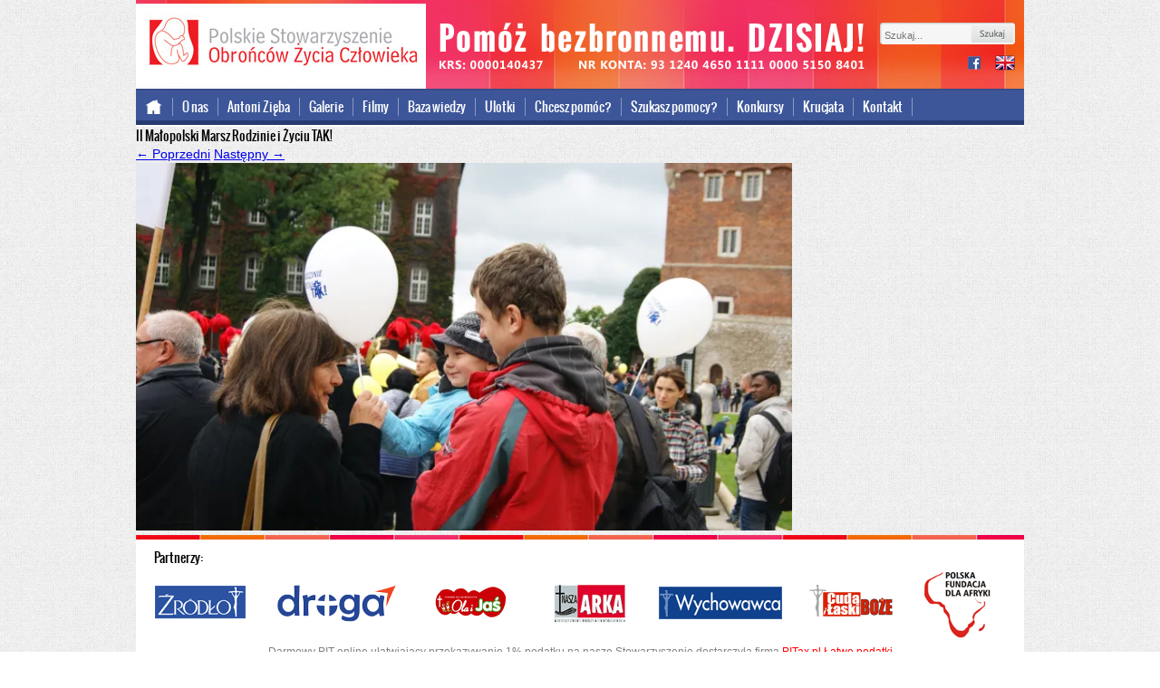

--- FILE ---
content_type: text/html; charset=UTF-8
request_url: https://archiwalna.pro-life.pl/tak-dzialamy/nasze-inicjatywy/ulicami-krakowa-przeszedl-ii-malopolski-marsz-rodzinie-zyciu/attachment/ii-marsz-2017-20
body_size: 10850
content:
<!DOCTYPE html> 
<!--[if IE 7]>
<html class="ie ie7" lang="pl-PL">
<![endif]-->
<!--[if IE 8]>
<html class="ie ie8" lang="pl-PL">
<![endif]-->
<!--[if !(IE 7) | !(IE 8)  ]><!-->
<html lang="pl-PL">
<!--<![endif]-->
<head>
	<meta charset="UTF-8">
	<title>Pro-life.pl</title>
	<link rel="stylesheet" href="https://archiwalna.pro-life.pl/wp-content/themes/prolife/fonts/stylesheet.css" type="text/css" media="all" />
	<link rel="stylesheet" href="https://archiwalna.pro-life.pl/wp-content/themes/prolife/fonts/stylesheet-oswald.css" type="text/css" media="all" />
	<link rel="stylesheet" id="prolife-style-css"  href="https://archiwalna.pro-life.pl/wp-content/themes/prolife/style.css" type="text/css" media="all" />
	<link rel='stylesheet' id='slb_core-css'  href='/wp-content/plugins/simple-lightbox/client/css/app.css?ver=2.2.0' type='text/css' media='all' />
	
	<script src="//ajax.googleapis.com/ajax/libs/jquery/1.10.2/jquery.min.js"></script>
	<script src="https://archiwalna.pro-life.pl/wp-content/themes/prolife/js/jquery.oncopy.js"></script>
	
	<script type="text/javascript" src="/wp-content/plugins/vslider/js/vslider.js?ver=3.7.1"></script>
	<script type="text/javascript" src="/wp-content/themes/prolife/js/inne.js"></script> 
	
	<script>
		$(function(){
			$( ".colContentMediablog .item:nth-child(4n)").addClass("item4 clearfix");
			$( ".colContentMediablog .item:nth-child(4n)").after( "<div class='clearboth'></div>" );
			//$( ".colContentMediablog .item:nth-child(4n+1)").addClass("item4 clearfix");
			//$( ".colContentMediablog .item:nth-child(4n+1)").after( "<div class='clearboth'></div>" );
			//$( ".colContentMediablog .item:nth-child(4n)").addClass("item4");
			
			myLocation = window.location.toString();
			isTakDzialamy = myLocation.indexOf("/tak-dzialamy/");
			isInicjatywy = myLocation.indexOf("/nasze-inicjatywy/");
			isWiadomosci = myLocation.indexOf("/wiadomosci/");
			isMediablog = myLocation.indexOf("/mediablog/");
			isRedirect = myLocation.indexOf("#red");


			if (isRedirect > 0 ) {
				$(".redInfo").css("display","block");
			}

			if (isTakDzialamy > 0 ) {
				$(".page-item-84").addClass("current_page_item");
			}
			
			if (isInicjatywy > 0 ) {
				$(".page-item-137").addClass("current_page_item");
			}
			
			if (isWiadomosci > 0 ) {
				$(".page-item-760").addClass("current_page_item");
			}
			
			if (isMediablog > 0 ) {
				$(".page-item-69").addClass("current_page_item");
			}
			
			$(".redInfoClose").click(function() {
				$(".redInfo").css("display","none");
				}
			);
			
			$(".colContentLeft ul li a").each(function(){
				myLinkHref = $(this).attr("href").toString().toLowerCase();
				isMyLinkPdf = myLinkHref.indexOf(".pdf");
				if (isMyLinkPdf > 0) {
					$(this).parent().addClass("pdf");
				}
			});
		});
	</script>
<!-- wp head start -->
	<meta name='robots' content='index, follow, max-image-preview:large, max-snippet:-1, max-video-preview:-1' />

	<!-- This site is optimized with the Yoast SEO plugin v26.8 - https://yoast.com/product/yoast-seo-wordpress/ -->
	<link rel="canonical" href="https://archiwalna.pro-life.pl/tak-dzialamy/nasze-inicjatywy/ulicami-krakowa-przeszedl-ii-malopolski-marsz-rodzinie-zyciu/attachment/ii-marsz-2017-20/" />
	<meta property="og:locale" content="pl_PL" />
	<meta property="og:type" content="article" />
	<meta property="og:title" content="II Małopolski Marsz Rodzinie i Życiu TAK! - Polskie Stowarzyszenie Obrońców Życia Człowieka" />
	<meta property="og:url" content="https://archiwalna.pro-life.pl/tak-dzialamy/nasze-inicjatywy/ulicami-krakowa-przeszedl-ii-malopolski-marsz-rodzinie-zyciu/attachment/ii-marsz-2017-20/" />
	<meta property="og:site_name" content="Polskie Stowarzyszenie Obrońców Życia Człowieka" />
	<meta property="article:modified_time" content="2017-10-11T10:03:21+00:00" />
	<meta property="og:image" content="https://archiwalna.pro-life.pl/tak-dzialamy/nasze-inicjatywy/ulicami-krakowa-przeszedl-ii-malopolski-marsz-rodzinie-zyciu/attachment/ii-marsz-2017-20" />
	<meta property="og:image:width" content="1920" />
	<meta property="og:image:height" content="1077" />
	<meta property="og:image:type" content="image/jpeg" />
	<meta name="twitter:card" content="summary_large_image" />
	<script type="application/ld+json" class="yoast-schema-graph">{"@context":"https://schema.org","@graph":[{"@type":"WebPage","@id":"https://archiwalna.pro-life.pl/tak-dzialamy/nasze-inicjatywy/ulicami-krakowa-przeszedl-ii-malopolski-marsz-rodzinie-zyciu/attachment/ii-marsz-2017-20/","url":"https://archiwalna.pro-life.pl/tak-dzialamy/nasze-inicjatywy/ulicami-krakowa-przeszedl-ii-malopolski-marsz-rodzinie-zyciu/attachment/ii-marsz-2017-20/","name":"II Małopolski Marsz Rodzinie i Życiu TAK! - Polskie Stowarzyszenie Obrońców Życia Człowieka","isPartOf":{"@id":"https://archiwalna.pro-life.pl/#website"},"primaryImageOfPage":{"@id":"https://archiwalna.pro-life.pl/tak-dzialamy/nasze-inicjatywy/ulicami-krakowa-przeszedl-ii-malopolski-marsz-rodzinie-zyciu/attachment/ii-marsz-2017-20/#primaryimage"},"image":{"@id":"https://archiwalna.pro-life.pl/tak-dzialamy/nasze-inicjatywy/ulicami-krakowa-przeszedl-ii-malopolski-marsz-rodzinie-zyciu/attachment/ii-marsz-2017-20/#primaryimage"},"thumbnailUrl":"https://i0.wp.com/archiwalna.pro-life.pl/wp-content/uploads/2017/10/ii-marsz-2017-20.jpg?fit=1920%2C1077&ssl=1","datePublished":"2017-10-11T09:51:25+00:00","dateModified":"2017-10-11T10:03:21+00:00","breadcrumb":{"@id":"https://archiwalna.pro-life.pl/tak-dzialamy/nasze-inicjatywy/ulicami-krakowa-przeszedl-ii-malopolski-marsz-rodzinie-zyciu/attachment/ii-marsz-2017-20/#breadcrumb"},"inLanguage":"pl-PL","potentialAction":[{"@type":"ReadAction","target":["https://archiwalna.pro-life.pl/tak-dzialamy/nasze-inicjatywy/ulicami-krakowa-przeszedl-ii-malopolski-marsz-rodzinie-zyciu/attachment/ii-marsz-2017-20/"]}]},{"@type":"ImageObject","inLanguage":"pl-PL","@id":"https://archiwalna.pro-life.pl/tak-dzialamy/nasze-inicjatywy/ulicami-krakowa-przeszedl-ii-malopolski-marsz-rodzinie-zyciu/attachment/ii-marsz-2017-20/#primaryimage","url":"https://i0.wp.com/archiwalna.pro-life.pl/wp-content/uploads/2017/10/ii-marsz-2017-20.jpg?fit=1920%2C1077&ssl=1","contentUrl":"https://i0.wp.com/archiwalna.pro-life.pl/wp-content/uploads/2017/10/ii-marsz-2017-20.jpg?fit=1920%2C1077&ssl=1"},{"@type":"BreadcrumbList","@id":"https://archiwalna.pro-life.pl/tak-dzialamy/nasze-inicjatywy/ulicami-krakowa-przeszedl-ii-malopolski-marsz-rodzinie-zyciu/attachment/ii-marsz-2017-20/#breadcrumb","itemListElement":[{"@type":"ListItem","position":1,"name":"Strona główna","item":"https://archiwalna.pro-life.pl/"},{"@type":"ListItem","position":2,"name":"Ulicami Krakowa przeszedł II Małopolski Marsz Rodzinie i Życiu TAK!","item":"https://archiwalna.pro-life.pl/tak-dzialamy/nasze-inicjatywy/ulicami-krakowa-przeszedl-ii-malopolski-marsz-rodzinie-zyciu"},{"@type":"ListItem","position":3,"name":"II Małopolski Marsz Rodzinie i Życiu TAK!"}]},{"@type":"WebSite","@id":"https://archiwalna.pro-life.pl/#website","url":"https://archiwalna.pro-life.pl/","name":"Polskie Stowarzyszenie Obrońców Życia Człowieka","description":"Tylko życie ma przyszłość!","potentialAction":[{"@type":"SearchAction","target":{"@type":"EntryPoint","urlTemplate":"https://archiwalna.pro-life.pl/?s={search_term_string}"},"query-input":{"@type":"PropertyValueSpecification","valueRequired":true,"valueName":"search_term_string"}}],"inLanguage":"pl-PL"}]}</script>
	<!-- / Yoast SEO plugin. -->


<link rel='dns-prefetch' href='//stats.wp.com' />
<link rel='dns-prefetch' href='//fonts.googleapis.com' />
<link rel='preconnect' href='//i0.wp.com' />
<link rel='preconnect' href='//c0.wp.com' />
<link rel="alternate" type="application/rss+xml" title="Polskie Stowarzyszenie Obrońców Życia Człowieka &raquo; Kanał z wpisami" href="https://archiwalna.pro-life.pl/feed" />
<link rel="alternate" type="application/rss+xml" title="Polskie Stowarzyszenie Obrońców Życia Człowieka &raquo; Kanał z komentarzami" href="https://archiwalna.pro-life.pl/comments/feed" />
<link rel="alternate" title="oEmbed (JSON)" type="application/json+oembed" href="https://archiwalna.pro-life.pl/wp-json/oembed/1.0/embed?url=https%3A%2F%2Farchiwalna.pro-life.pl%2Ftak-dzialamy%2Fnasze-inicjatywy%2Fulicami-krakowa-przeszedl-ii-malopolski-marsz-rodzinie-zyciu%2Fattachment%2Fii-marsz-2017-20" />
<link rel="alternate" title="oEmbed (XML)" type="text/xml+oembed" href="https://archiwalna.pro-life.pl/wp-json/oembed/1.0/embed?url=https%3A%2F%2Farchiwalna.pro-life.pl%2Ftak-dzialamy%2Fnasze-inicjatywy%2Fulicami-krakowa-przeszedl-ii-malopolski-marsz-rodzinie-zyciu%2Fattachment%2Fii-marsz-2017-20&#038;format=xml" />
<style id='wp-img-auto-sizes-contain-inline-css' type='text/css'>
img:is([sizes=auto i],[sizes^="auto," i]){contain-intrinsic-size:3000px 1500px}
/*# sourceURL=wp-img-auto-sizes-contain-inline-css */
</style>
<style id='wp-emoji-styles-inline-css' type='text/css'>

	img.wp-smiley, img.emoji {
		display: inline !important;
		border: none !important;
		box-shadow: none !important;
		height: 1em !important;
		width: 1em !important;
		margin: 0 0.07em !important;
		vertical-align: -0.1em !important;
		background: none !important;
		padding: 0 !important;
	}
/*# sourceURL=wp-emoji-styles-inline-css */
</style>
<link rel='stylesheet' id='wp-block-library-css' href='https://c0.wp.com/c/6.9/wp-includes/css/dist/block-library/style.min.css' type='text/css' media='all' />
<style id='classic-theme-styles-inline-css' type='text/css'>
/*! This file is auto-generated */
.wp-block-button__link{color:#fff;background-color:#32373c;border-radius:9999px;box-shadow:none;text-decoration:none;padding:calc(.667em + 2px) calc(1.333em + 2px);font-size:1.125em}.wp-block-file__button{background:#32373c;color:#fff;text-decoration:none}
/*# sourceURL=/wp-includes/css/classic-themes.min.css */
</style>
<link rel='stylesheet' id='mediaelement-css' href='https://c0.wp.com/c/6.9/wp-includes/js/mediaelement/mediaelementplayer-legacy.min.css' type='text/css' media='all' />
<link rel='stylesheet' id='wp-mediaelement-css' href='https://c0.wp.com/c/6.9/wp-includes/js/mediaelement/wp-mediaelement.min.css' type='text/css' media='all' />
<style id='jetpack-sharing-buttons-style-inline-css' type='text/css'>
.jetpack-sharing-buttons__services-list{display:flex;flex-direction:row;flex-wrap:wrap;gap:0;list-style-type:none;margin:5px;padding:0}.jetpack-sharing-buttons__services-list.has-small-icon-size{font-size:12px}.jetpack-sharing-buttons__services-list.has-normal-icon-size{font-size:16px}.jetpack-sharing-buttons__services-list.has-large-icon-size{font-size:24px}.jetpack-sharing-buttons__services-list.has-huge-icon-size{font-size:36px}@media print{.jetpack-sharing-buttons__services-list{display:none!important}}.editor-styles-wrapper .wp-block-jetpack-sharing-buttons{gap:0;padding-inline-start:0}ul.jetpack-sharing-buttons__services-list.has-background{padding:1.25em 2.375em}
/*# sourceURL=https://archiwalna.pro-life.pl/wp-content/plugins/jetpack/_inc/blocks/sharing-buttons/view.css */
</style>
<style id='global-styles-inline-css' type='text/css'>
:root{--wp--preset--aspect-ratio--square: 1;--wp--preset--aspect-ratio--4-3: 4/3;--wp--preset--aspect-ratio--3-4: 3/4;--wp--preset--aspect-ratio--3-2: 3/2;--wp--preset--aspect-ratio--2-3: 2/3;--wp--preset--aspect-ratio--16-9: 16/9;--wp--preset--aspect-ratio--9-16: 9/16;--wp--preset--color--black: #000000;--wp--preset--color--cyan-bluish-gray: #abb8c3;--wp--preset--color--white: #ffffff;--wp--preset--color--pale-pink: #f78da7;--wp--preset--color--vivid-red: #cf2e2e;--wp--preset--color--luminous-vivid-orange: #ff6900;--wp--preset--color--luminous-vivid-amber: #fcb900;--wp--preset--color--light-green-cyan: #7bdcb5;--wp--preset--color--vivid-green-cyan: #00d084;--wp--preset--color--pale-cyan-blue: #8ed1fc;--wp--preset--color--vivid-cyan-blue: #0693e3;--wp--preset--color--vivid-purple: #9b51e0;--wp--preset--gradient--vivid-cyan-blue-to-vivid-purple: linear-gradient(135deg,rgb(6,147,227) 0%,rgb(155,81,224) 100%);--wp--preset--gradient--light-green-cyan-to-vivid-green-cyan: linear-gradient(135deg,rgb(122,220,180) 0%,rgb(0,208,130) 100%);--wp--preset--gradient--luminous-vivid-amber-to-luminous-vivid-orange: linear-gradient(135deg,rgb(252,185,0) 0%,rgb(255,105,0) 100%);--wp--preset--gradient--luminous-vivid-orange-to-vivid-red: linear-gradient(135deg,rgb(255,105,0) 0%,rgb(207,46,46) 100%);--wp--preset--gradient--very-light-gray-to-cyan-bluish-gray: linear-gradient(135deg,rgb(238,238,238) 0%,rgb(169,184,195) 100%);--wp--preset--gradient--cool-to-warm-spectrum: linear-gradient(135deg,rgb(74,234,220) 0%,rgb(151,120,209) 20%,rgb(207,42,186) 40%,rgb(238,44,130) 60%,rgb(251,105,98) 80%,rgb(254,248,76) 100%);--wp--preset--gradient--blush-light-purple: linear-gradient(135deg,rgb(255,206,236) 0%,rgb(152,150,240) 100%);--wp--preset--gradient--blush-bordeaux: linear-gradient(135deg,rgb(254,205,165) 0%,rgb(254,45,45) 50%,rgb(107,0,62) 100%);--wp--preset--gradient--luminous-dusk: linear-gradient(135deg,rgb(255,203,112) 0%,rgb(199,81,192) 50%,rgb(65,88,208) 100%);--wp--preset--gradient--pale-ocean: linear-gradient(135deg,rgb(255,245,203) 0%,rgb(182,227,212) 50%,rgb(51,167,181) 100%);--wp--preset--gradient--electric-grass: linear-gradient(135deg,rgb(202,248,128) 0%,rgb(113,206,126) 100%);--wp--preset--gradient--midnight: linear-gradient(135deg,rgb(2,3,129) 0%,rgb(40,116,252) 100%);--wp--preset--font-size--small: 13px;--wp--preset--font-size--medium: 20px;--wp--preset--font-size--large: 36px;--wp--preset--font-size--x-large: 42px;--wp--preset--spacing--20: 0.44rem;--wp--preset--spacing--30: 0.67rem;--wp--preset--spacing--40: 1rem;--wp--preset--spacing--50: 1.5rem;--wp--preset--spacing--60: 2.25rem;--wp--preset--spacing--70: 3.38rem;--wp--preset--spacing--80: 5.06rem;--wp--preset--shadow--natural: 6px 6px 9px rgba(0, 0, 0, 0.2);--wp--preset--shadow--deep: 12px 12px 50px rgba(0, 0, 0, 0.4);--wp--preset--shadow--sharp: 6px 6px 0px rgba(0, 0, 0, 0.2);--wp--preset--shadow--outlined: 6px 6px 0px -3px rgb(255, 255, 255), 6px 6px rgb(0, 0, 0);--wp--preset--shadow--crisp: 6px 6px 0px rgb(0, 0, 0);}:where(.is-layout-flex){gap: 0.5em;}:where(.is-layout-grid){gap: 0.5em;}body .is-layout-flex{display: flex;}.is-layout-flex{flex-wrap: wrap;align-items: center;}.is-layout-flex > :is(*, div){margin: 0;}body .is-layout-grid{display: grid;}.is-layout-grid > :is(*, div){margin: 0;}:where(.wp-block-columns.is-layout-flex){gap: 2em;}:where(.wp-block-columns.is-layout-grid){gap: 2em;}:where(.wp-block-post-template.is-layout-flex){gap: 1.25em;}:where(.wp-block-post-template.is-layout-grid){gap: 1.25em;}.has-black-color{color: var(--wp--preset--color--black) !important;}.has-cyan-bluish-gray-color{color: var(--wp--preset--color--cyan-bluish-gray) !important;}.has-white-color{color: var(--wp--preset--color--white) !important;}.has-pale-pink-color{color: var(--wp--preset--color--pale-pink) !important;}.has-vivid-red-color{color: var(--wp--preset--color--vivid-red) !important;}.has-luminous-vivid-orange-color{color: var(--wp--preset--color--luminous-vivid-orange) !important;}.has-luminous-vivid-amber-color{color: var(--wp--preset--color--luminous-vivid-amber) !important;}.has-light-green-cyan-color{color: var(--wp--preset--color--light-green-cyan) !important;}.has-vivid-green-cyan-color{color: var(--wp--preset--color--vivid-green-cyan) !important;}.has-pale-cyan-blue-color{color: var(--wp--preset--color--pale-cyan-blue) !important;}.has-vivid-cyan-blue-color{color: var(--wp--preset--color--vivid-cyan-blue) !important;}.has-vivid-purple-color{color: var(--wp--preset--color--vivid-purple) !important;}.has-black-background-color{background-color: var(--wp--preset--color--black) !important;}.has-cyan-bluish-gray-background-color{background-color: var(--wp--preset--color--cyan-bluish-gray) !important;}.has-white-background-color{background-color: var(--wp--preset--color--white) !important;}.has-pale-pink-background-color{background-color: var(--wp--preset--color--pale-pink) !important;}.has-vivid-red-background-color{background-color: var(--wp--preset--color--vivid-red) !important;}.has-luminous-vivid-orange-background-color{background-color: var(--wp--preset--color--luminous-vivid-orange) !important;}.has-luminous-vivid-amber-background-color{background-color: var(--wp--preset--color--luminous-vivid-amber) !important;}.has-light-green-cyan-background-color{background-color: var(--wp--preset--color--light-green-cyan) !important;}.has-vivid-green-cyan-background-color{background-color: var(--wp--preset--color--vivid-green-cyan) !important;}.has-pale-cyan-blue-background-color{background-color: var(--wp--preset--color--pale-cyan-blue) !important;}.has-vivid-cyan-blue-background-color{background-color: var(--wp--preset--color--vivid-cyan-blue) !important;}.has-vivid-purple-background-color{background-color: var(--wp--preset--color--vivid-purple) !important;}.has-black-border-color{border-color: var(--wp--preset--color--black) !important;}.has-cyan-bluish-gray-border-color{border-color: var(--wp--preset--color--cyan-bluish-gray) !important;}.has-white-border-color{border-color: var(--wp--preset--color--white) !important;}.has-pale-pink-border-color{border-color: var(--wp--preset--color--pale-pink) !important;}.has-vivid-red-border-color{border-color: var(--wp--preset--color--vivid-red) !important;}.has-luminous-vivid-orange-border-color{border-color: var(--wp--preset--color--luminous-vivid-orange) !important;}.has-luminous-vivid-amber-border-color{border-color: var(--wp--preset--color--luminous-vivid-amber) !important;}.has-light-green-cyan-border-color{border-color: var(--wp--preset--color--light-green-cyan) !important;}.has-vivid-green-cyan-border-color{border-color: var(--wp--preset--color--vivid-green-cyan) !important;}.has-pale-cyan-blue-border-color{border-color: var(--wp--preset--color--pale-cyan-blue) !important;}.has-vivid-cyan-blue-border-color{border-color: var(--wp--preset--color--vivid-cyan-blue) !important;}.has-vivid-purple-border-color{border-color: var(--wp--preset--color--vivid-purple) !important;}.has-vivid-cyan-blue-to-vivid-purple-gradient-background{background: var(--wp--preset--gradient--vivid-cyan-blue-to-vivid-purple) !important;}.has-light-green-cyan-to-vivid-green-cyan-gradient-background{background: var(--wp--preset--gradient--light-green-cyan-to-vivid-green-cyan) !important;}.has-luminous-vivid-amber-to-luminous-vivid-orange-gradient-background{background: var(--wp--preset--gradient--luminous-vivid-amber-to-luminous-vivid-orange) !important;}.has-luminous-vivid-orange-to-vivid-red-gradient-background{background: var(--wp--preset--gradient--luminous-vivid-orange-to-vivid-red) !important;}.has-very-light-gray-to-cyan-bluish-gray-gradient-background{background: var(--wp--preset--gradient--very-light-gray-to-cyan-bluish-gray) !important;}.has-cool-to-warm-spectrum-gradient-background{background: var(--wp--preset--gradient--cool-to-warm-spectrum) !important;}.has-blush-light-purple-gradient-background{background: var(--wp--preset--gradient--blush-light-purple) !important;}.has-blush-bordeaux-gradient-background{background: var(--wp--preset--gradient--blush-bordeaux) !important;}.has-luminous-dusk-gradient-background{background: var(--wp--preset--gradient--luminous-dusk) !important;}.has-pale-ocean-gradient-background{background: var(--wp--preset--gradient--pale-ocean) !important;}.has-electric-grass-gradient-background{background: var(--wp--preset--gradient--electric-grass) !important;}.has-midnight-gradient-background{background: var(--wp--preset--gradient--midnight) !important;}.has-small-font-size{font-size: var(--wp--preset--font-size--small) !important;}.has-medium-font-size{font-size: var(--wp--preset--font-size--medium) !important;}.has-large-font-size{font-size: var(--wp--preset--font-size--large) !important;}.has-x-large-font-size{font-size: var(--wp--preset--font-size--x-large) !important;}
:where(.wp-block-post-template.is-layout-flex){gap: 1.25em;}:where(.wp-block-post-template.is-layout-grid){gap: 1.25em;}
:where(.wp-block-term-template.is-layout-flex){gap: 1.25em;}:where(.wp-block-term-template.is-layout-grid){gap: 1.25em;}
:where(.wp-block-columns.is-layout-flex){gap: 2em;}:where(.wp-block-columns.is-layout-grid){gap: 2em;}
:root :where(.wp-block-pullquote){font-size: 1.5em;line-height: 1.6;}
/*# sourceURL=global-styles-inline-css */
</style>
<link rel='stylesheet' id='contact-form-7-css' href='https://archiwalna.pro-life.pl/wp-content/plugins/contact-form-7/includes/css/styles.css?ver=6.1.4' type='text/css' media='all' />
<link rel='stylesheet' id='twentythirteen-fonts-css' href='//fonts.googleapis.com/css?family=Source+Sans+Pro%3A300%2C400%2C700%2C300italic%2C400italic%2C700italic%7CBitter%3A400%2C700&#038;subset=latin%2Clatin-ext' type='text/css' media='all' />
<link rel='stylesheet' id='genericons-css' href='https://c0.wp.com/p/jetpack/15.4/_inc/genericons/genericons/genericons.css' type='text/css' media='all' />
<link rel='stylesheet' id='twentythirteen-style-css' href='https://archiwalna.pro-life.pl/wp-content/themes/prolife/style.css?ver=2013-07-18' type='text/css' media='all' />
<link rel='stylesheet' id='newsletter-css' href='https://archiwalna.pro-life.pl/wp-content/plugins/newsletter/style.css?ver=9.1.2' type='text/css' media='all' />
<link rel='stylesheet' id='slb_core-css' href='https://archiwalna.pro-life.pl/wp-content/plugins/simple-lightbox/client/css/app.css?ver=2.9.4' type='text/css' media='all' />
<link rel='stylesheet' id='msl-main-css' href='https://archiwalna.pro-life.pl/wp-content/plugins/master-slider/public/assets/css/masterslider.main.css?ver=3.11.0' type='text/css' media='all' />
<link rel='stylesheet' id='msl-custom-css' href='https://archiwalna.pro-life.pl/wp-content/uploads/master-slider/custom.css?ver=6.4' type='text/css' media='all' />
<script type="text/javascript" src="https://c0.wp.com/c/6.9/wp-includes/js/jquery/jquery.min.js" id="jquery-core-js"></script>
<script type="text/javascript" src="https://c0.wp.com/c/6.9/wp-includes/js/jquery/jquery-migrate.min.js" id="jquery-migrate-js"></script>
<link rel="https://api.w.org/" href="https://archiwalna.pro-life.pl/wp-json/" /><link rel="alternate" title="JSON" type="application/json" href="https://archiwalna.pro-life.pl/wp-json/wp/v2/media/8397" /><link rel="EditURI" type="application/rsd+xml" title="RSD" href="https://archiwalna.pro-life.pl/xmlrpc.php?rsd" />
<meta name="generator" content="WordPress 6.9" />
<link rel='shortlink' href='https://wp.me/a5iLMO-2br' />
<script>var ms_grabbing_curosr = 'https://archiwalna.pro-life.pl/wp-content/plugins/master-slider/public/assets/css/common/grabbing.cur', ms_grab_curosr = 'https://archiwalna.pro-life.pl/wp-content/plugins/master-slider/public/assets/css/common/grab.cur';</script>
<meta name="generator" content="MasterSlider 3.11.0 - Responsive Touch Image Slider | avt.li/msf" />
	<style>img#wpstats{display:none}</style>
		<meta name="generator" content="Elementor 3.34.4; features: additional_custom_breakpoints; settings: css_print_method-external, google_font-enabled, font_display-auto">
<style type="text/css">.recentcomments a{display:inline !important;padding:0 !important;margin:0 !important;}</style>			<style>
				.e-con.e-parent:nth-of-type(n+4):not(.e-lazyloaded):not(.e-no-lazyload),
				.e-con.e-parent:nth-of-type(n+4):not(.e-lazyloaded):not(.e-no-lazyload) * {
					background-image: none !important;
				}
				@media screen and (max-height: 1024px) {
					.e-con.e-parent:nth-of-type(n+3):not(.e-lazyloaded):not(.e-no-lazyload),
					.e-con.e-parent:nth-of-type(n+3):not(.e-lazyloaded):not(.e-no-lazyload) * {
						background-image: none !important;
					}
				}
				@media screen and (max-height: 640px) {
					.e-con.e-parent:nth-of-type(n+2):not(.e-lazyloaded):not(.e-no-lazyload),
					.e-con.e-parent:nth-of-type(n+2):not(.e-lazyloaded):not(.e-no-lazyload) * {
						background-image: none !important;
					}
				}
			</style>
				<style type="text/css" id="twentythirteen-header-css">
			.site-header {
			background: url(https://archiwalna.pro-life.pl/wp-content/themes/prolife/images/headers/circle.png) no-repeat scroll top;
			background-size: 1600px auto;
		}
		</style>
			<style type="text/css" id="wp-custom-css">
			

/*
	CSS Migrated from Jetpack:
*/

#post-9870 .entry-thumbnail {display:none;}		</style>
		<!-- wp head end -->

<!-- Global site tag (gtag.js) - Google Analytics -->
<script async src="https://www.googletagmanager.com/gtag/js?id=UA-47078776-1"></script>
<script>
  window.dataLayer = window.dataLayer || [];
  function gtag(){dataLayer.push(arguments);}
  gtag('js', new Date());

  gtag('config', 'UA-47078776-1');
</script>

</head>
<body>
<script>window.OnCopy = { USE_URL_AS_TITLE: true, SELECTOR: '.cont'};</script>
	<div class="redInfo" style="display:none">
	<div class="inside">
		<p>Witaj!
<br/>Znalazłeś się na nowym portalu Polskiego Stowarzyszenia Obrońców Życia Człowieka.
<br/>Zachęcamy do zapoznania się z nowym serwisem. Polecamy szczególnie kategorie: Baza wiedzy i MediaBlog.</p>
<p style="text-align:right"><em>Redakcja</em></p>
		<a class="redInfoClose" href="#">Zamknij [x]</a>
	</div>
	</div>
	<div class="cont">
		<div class="header">
			<div class="headerLeft">
				<h1 class="logo"><a href="https://archiwalna.pro-life.pl/" title="Polskie Stowarzyszenie Obrońców Życia Człowieka">Polskie Stowarzyszenie Obrońców Życia Człowieka</a></h1>
			</div>
			<div class="headerCenter">
				<h2 class="tagline">Pomóż bezbronnemu dzisiaj!</h2>
				<h3 class="taglineHidden">KRS: 0000140437</h3>
				<h3 class="taglineHidden">nr konta: 93 1240 4650 1111 0000 5150 8401</h3></div>
			<div class="headerRight">
				<div class="search"><form role="search" method="get" class="search-form" action="https://archiwalna.pro-life.pl/">
	<label>
		<input type="search" class="search-field" placeholder="Szukaj..." value="" name="s" title="Szukaj:" />
	</label>
	<input type="submit" class="search-submit" value="Szukaj" />
</form></div>
				<div class="icos">
					<ul>
						<li class="fb"><a title="Facebook" target="_blank" href="https://www.facebook.com/psozc">facebook</a></li>
						<li class="news"><a title="Newsletter Pro-Life" href="/newsletter">newsletter</a></li>
						<li class="int"><a title="International version" href="/international-version/english-version">international version</a></li>
					</ul>
				</div>
			</div>
			<div class="mainMenu">
				<nav id="site-navigation" class="main-navigation" role="navigation">
										<div class="menu-menu-glowne-container"><ul id="menu-menu-glowne" class="nav-menu"><li id="menu-item-5016" class="menu-item menu-item-type-post_type menu-item-object-page menu-item-home menu-item-5016"><a href="https://archiwalna.pro-life.pl/">Strona główna</a></li>
<li id="menu-item-5021" class="menu-item menu-item-type-post_type menu-item-object-page menu-item-5021"><a href="https://archiwalna.pro-life.pl/o-nas">O nas</a></li>
<li id="menu-item-5019" class="menu-item menu-item-type-post_type menu-item-object-page menu-item-5019"><a href="https://archiwalna.pro-life.pl/mediablog">Antoni Zięba</a></li>
<li id="menu-item-5017" class="menu-item menu-item-type-post_type menu-item-object-page menu-item-5017"><a href="https://archiwalna.pro-life.pl/galerie">Galerie</a></li>
<li id="menu-item-5018" class="menu-item menu-item-type-post_type menu-item-object-page menu-item-5018"><a href="https://archiwalna.pro-life.pl/filmy">Filmy</a></li>
<li id="menu-item-5025" class="menu-item menu-item-type-post_type menu-item-object-page menu-item-5025"><a href="https://archiwalna.pro-life.pl/baza-wiedzy">Baza wiedzy</a></li>
<li id="menu-item-6158" class="menu-item menu-item-type-post_type menu-item-object-page menu-item-6158"><a href="https://archiwalna.pro-life.pl/baza-wiedzy/ulotki">Ulotki</a></li>
<li id="menu-item-5020" class="menu-item menu-item-type-post_type menu-item-object-page menu-item-5020"><a href="https://archiwalna.pro-life.pl/chcesz-pomoc">Chcesz pomóc?</a></li>
<li id="menu-item-5026" class="menu-item menu-item-type-post_type menu-item-object-page menu-item-5026"><a href="https://archiwalna.pro-life.pl/potrzebujesz-pomocy">Szukasz pomocy?</a></li>
<li id="menu-item-5249" class="menu-item menu-item-type-post_type menu-item-object-page menu-item-5249"><a href="https://archiwalna.pro-life.pl/konkurs-im-bl-ks-jerzego-popieluszki">Konkursy</a></li>
<li id="menu-item-9419" class="menu-item menu-item-type-custom menu-item-object-custom menu-item-9419"><a href="http://krucjata.org">Krucjata</a></li>
<li id="menu-item-5022" class="menu-item menu-item-type-post_type menu-item-object-page menu-item-5022"><a href="https://archiwalna.pro-life.pl/kontakt">Kontakt</a></li>
</ul></div>				</nav><!-- #site-navigation -->
			</div>
		</div><!-- /header -->
	</div>
	<div class="middle">
		<div class="cont">

	<div id="primary" class="content-area">
		<div id="content" class="site-content" role="main">
			<article id="post-8397" class="image-attachment post-8397 attachment type-attachment status-inherit hentry">
				<header class="entry-header">
					<h1 class="entry-title">II Małopolski Marsz Rodzinie i Życiu TAK!</h1>

					<div class="entry-meta">
						<span class="attachment-meta">Published on <time class="entry-date" datetime="2017-10-11T11:51:25+02:00">11 października, 2017</time> in <a href="https://archiwalna.pro-life.pl/tak-dzialamy/nasze-inicjatywy/ulicami-krakowa-przeszedl-ii-malopolski-marsz-rodzinie-zyciu" title="Return to Ulicami Krakowa przeszedł II Małopolski Marsz Rodzinie i Życiu TAK!" rel="gallery">Ulicami Krakowa przeszedł II Małopolski Marsz Rodzinie i Życiu TAK!</a></span><span class="attachment-meta full-size-link"><a href="https://archiwalna.pro-life.pl/wp-content/uploads/2017/10/ii-marsz-2017-20.jpg" title="Odnośnik do oryginalnego obrazka">Pełena rozdzielczość (1920 &times; 1077)</a></span>					</div><!-- .entry-meta -->
				</header><!-- .entry-header -->

				<div class="entry-content">
					<nav id="image-navigation" class="navigation image-navigation" role="navigation">
						<span class="nav-previous"><a href='https://archiwalna.pro-life.pl/tak-dzialamy/nasze-inicjatywy/ulicami-krakowa-przeszedl-ii-malopolski-marsz-rodzinie-zyciu/attachment/ii-marsz-2017-19'><span class="meta-nav">&larr;</span> Poprzedni</a></span>
						<span class="nav-next"><a href='https://archiwalna.pro-life.pl/tak-dzialamy/nasze-inicjatywy/ulicami-krakowa-przeszedl-ii-malopolski-marsz-rodzinie-zyciu/attachment/ii-marsz-2017-21'>Następny <span class="meta-nav">&rarr;</span></a></span>
					</nav><!-- #image-navigation -->

					<div class="entry-attachment">
						<div class="attachment">
							<a href="https://archiwalna.pro-life.pl/tak-dzialamy/nasze-inicjatywy/ulicami-krakowa-przeszedl-ii-malopolski-marsz-rodzinie-zyciu/attachment/marsz-2017" title="II Małopolski Marsz Rodzinie i Życiu TAK!" rel="attachment"><img width="724" height="406" src="https://i0.wp.com/archiwalna.pro-life.pl/wp-content/uploads/2017/10/ii-marsz-2017-20.jpg?fit=724%2C406&amp;ssl=1" class="attachment-724x724 size-724x724" alt="" decoding="async" srcset="https://i0.wp.com/archiwalna.pro-life.pl/wp-content/uploads/2017/10/ii-marsz-2017-20.jpg?w=1920&amp;ssl=1 1920w, https://i0.wp.com/archiwalna.pro-life.pl/wp-content/uploads/2017/10/ii-marsz-2017-20.jpg?resize=300%2C168&amp;ssl=1 300w, https://i0.wp.com/archiwalna.pro-life.pl/wp-content/uploads/2017/10/ii-marsz-2017-20.jpg?resize=768%2C431&amp;ssl=1 768w, https://i0.wp.com/archiwalna.pro-life.pl/wp-content/uploads/2017/10/ii-marsz-2017-20.jpg?resize=1024%2C574&amp;ssl=1 1024w, https://i0.wp.com/archiwalna.pro-life.pl/wp-content/uploads/2017/10/ii-marsz-2017-20.jpg?resize=120%2C67&amp;ssl=1 120w, https://i0.wp.com/archiwalna.pro-life.pl/wp-content/uploads/2017/10/ii-marsz-2017-20.jpg?resize=220%2C123&amp;ssl=1 220w, https://i0.wp.com/archiwalna.pro-life.pl/wp-content/uploads/2017/10/ii-marsz-2017-20.jpg?w=1448&amp;ssl=1 1448w" sizes="(max-width: 724px) 100vw, 724px" data-attachment-id="8397" data-permalink="https://archiwalna.pro-life.pl/tak-dzialamy/nasze-inicjatywy/ulicami-krakowa-przeszedl-ii-malopolski-marsz-rodzinie-zyciu/attachment/ii-marsz-2017-20" data-orig-file="https://i0.wp.com/archiwalna.pro-life.pl/wp-content/uploads/2017/10/ii-marsz-2017-20.jpg?fit=1920%2C1077&amp;ssl=1" data-orig-size="1920,1077" data-comments-opened="0" data-image-meta="{&quot;aperture&quot;:&quot;0&quot;,&quot;credit&quot;:&quot;&quot;,&quot;camera&quot;:&quot;&quot;,&quot;caption&quot;:&quot;&quot;,&quot;created_timestamp&quot;:&quot;0&quot;,&quot;copyright&quot;:&quot;&quot;,&quot;focal_length&quot;:&quot;0&quot;,&quot;iso&quot;:&quot;0&quot;,&quot;shutter_speed&quot;:&quot;0&quot;,&quot;title&quot;:&quot;&quot;,&quot;orientation&quot;:&quot;0&quot;}" data-image-title="II Małopolski Marsz Rodzinie i Życiu TAK!" data-image-description="" data-image-caption="" data-medium-file="https://i0.wp.com/archiwalna.pro-life.pl/wp-content/uploads/2017/10/ii-marsz-2017-20.jpg?fit=300%2C168&amp;ssl=1" data-large-file="https://i0.wp.com/archiwalna.pro-life.pl/wp-content/uploads/2017/10/ii-marsz-2017-20.jpg?fit=724%2C406&amp;ssl=1" /></a>
													</div><!-- .attachment -->
					</div><!-- .entry-attachment -->

					
				</div><!-- .entry-content -->
			</article><!-- #post -->

			
		</div><!-- #content -->
	</div><!-- #primary -->


		</div><!-- /cont -->
	</div><!-- /middle -->
	<div class="cont">
		<div class="footer">
		
			<div class="footerPartners">
			<h4>Partnerzy:</h4>
				<a class="partner partner1" target="_blank" href="http://www.zrodlo.krakow.pl/">Źródło</a>
				<a class="partner partner8" target="_blank" href="http://www.droga.com.pl/">Droga</a>
				<a class="partner partner3" target="_blank" href="http://www.olajas.pl/">Ola i Jaś</a>
				<a class="partner partner4" target="_blank" href="http://www.nasza-arka.pl/">Nasza Arka</a>
				<a class="partner partner5" target="_blank" href="http://wychowawca.pl/">Wychowawca</a>
				<a class="partner partner7" target="_blank" href="http://www.cudaboze.pl/">Cuda i Łaski Boże</a>
				<a class="partner partner9" target="_blank" href="http://www.pomocafryce.pl/">Polska Fundacja dla Afryki</a>
			<p class="footerAdnotacje">
			Darmowy PIT online ułatwiający przekazywanie 1% podatku na nasze Stowarzyszenie dostarczyła firma <a href="https://www.pitax.pl/pit-online">PITax.pl Łatwe podatki</a>
			</p>
			</div>
			<div class="footerCopyright">
				Polskie Stowarzyszenie Obrońców Życia Człowieka | Wszelkie Prawa Zastrzeżone
			</div>
		</div>
	</div><!-- /footer -->

	<script type="speculationrules">
{"prefetch":[{"source":"document","where":{"and":[{"href_matches":"/*"},{"not":{"href_matches":["/wp-*.php","/wp-admin/*","/wp-content/uploads/*","/wp-content/*","/wp-content/plugins/*","/wp-content/themes/prolife/*","/*\\?(.+)"]}},{"not":{"selector_matches":"a[rel~=\"nofollow\"]"}},{"not":{"selector_matches":".no-prefetch, .no-prefetch a"}}]},"eagerness":"conservative"}]}
</script>
			<script>
				const lazyloadRunObserver = () => {
					const lazyloadBackgrounds = document.querySelectorAll( `.e-con.e-parent:not(.e-lazyloaded)` );
					const lazyloadBackgroundObserver = new IntersectionObserver( ( entries ) => {
						entries.forEach( ( entry ) => {
							if ( entry.isIntersecting ) {
								let lazyloadBackground = entry.target;
								if( lazyloadBackground ) {
									lazyloadBackground.classList.add( 'e-lazyloaded' );
								}
								lazyloadBackgroundObserver.unobserve( entry.target );
							}
						});
					}, { rootMargin: '200px 0px 200px 0px' } );
					lazyloadBackgrounds.forEach( ( lazyloadBackground ) => {
						lazyloadBackgroundObserver.observe( lazyloadBackground );
					} );
				};
				const events = [
					'DOMContentLoaded',
					'elementor/lazyload/observe',
				];
				events.forEach( ( event ) => {
					document.addEventListener( event, lazyloadRunObserver );
				} );
			</script>
			<script type="text/javascript" src="https://c0.wp.com/c/6.9/wp-includes/js/dist/hooks.min.js" id="wp-hooks-js"></script>
<script type="text/javascript" src="https://c0.wp.com/c/6.9/wp-includes/js/dist/i18n.min.js" id="wp-i18n-js"></script>
<script type="text/javascript" id="wp-i18n-js-after">
/* <![CDATA[ */
wp.i18n.setLocaleData( { 'text direction\u0004ltr': [ 'ltr' ] } );
//# sourceURL=wp-i18n-js-after
/* ]]> */
</script>
<script type="text/javascript" src="https://archiwalna.pro-life.pl/wp-content/plugins/contact-form-7/includes/swv/js/index.js?ver=6.1.4" id="swv-js"></script>
<script type="text/javascript" id="contact-form-7-js-translations">
/* <![CDATA[ */
( function( domain, translations ) {
	var localeData = translations.locale_data[ domain ] || translations.locale_data.messages;
	localeData[""].domain = domain;
	wp.i18n.setLocaleData( localeData, domain );
} )( "contact-form-7", {"translation-revision-date":"2025-12-11 12:03:49+0000","generator":"GlotPress\/4.0.3","domain":"messages","locale_data":{"messages":{"":{"domain":"messages","plural-forms":"nplurals=3; plural=(n == 1) ? 0 : ((n % 10 >= 2 && n % 10 <= 4 && (n % 100 < 12 || n % 100 > 14)) ? 1 : 2);","lang":"pl"},"This contact form is placed in the wrong place.":["Ten formularz kontaktowy zosta\u0142 umieszczony w niew\u0142a\u015bciwym miejscu."],"Error:":["B\u0142\u0105d:"]}},"comment":{"reference":"includes\/js\/index.js"}} );
//# sourceURL=contact-form-7-js-translations
/* ]]> */
</script>
<script type="text/javascript" id="contact-form-7-js-before">
/* <![CDATA[ */
var wpcf7 = {
    "api": {
        "root": "https:\/\/archiwalna.pro-life.pl\/wp-json\/",
        "namespace": "contact-form-7\/v1"
    },
    "cached": 1
};
//# sourceURL=contact-form-7-js-before
/* ]]> */
</script>
<script type="text/javascript" src="https://archiwalna.pro-life.pl/wp-content/plugins/contact-form-7/includes/js/index.js?ver=6.1.4" id="contact-form-7-js"></script>
<script type="text/javascript" src="https://c0.wp.com/c/6.9/wp-includes/js/imagesloaded.min.js" id="imagesloaded-js"></script>
<script type="text/javascript" src="https://c0.wp.com/c/6.9/wp-includes/js/masonry.min.js" id="masonry-js"></script>
<script type="text/javascript" src="https://c0.wp.com/c/6.9/wp-includes/js/jquery/jquery.masonry.min.js" id="jquery-masonry-js"></script>
<script type="text/javascript" src="https://archiwalna.pro-life.pl/wp-content/themes/prolife/js/functions.js?ver=2013-07-18" id="twentythirteen-script-js"></script>
<script type="text/javascript" id="newsletter-js-extra">
/* <![CDATA[ */
var newsletter_data = {"action_url":"https://archiwalna.pro-life.pl/wp-admin/admin-ajax.php"};
//# sourceURL=newsletter-js-extra
/* ]]> */
</script>
<script type="text/javascript" src="https://archiwalna.pro-life.pl/wp-content/plugins/newsletter/main.js?ver=9.1.2" id="newsletter-js"></script>
<script type="text/javascript" id="jetpack-stats-js-before">
/* <![CDATA[ */
_stq = window._stq || [];
_stq.push([ "view", {"v":"ext","blog":"78355278","post":"8397","tz":"1","srv":"archiwalna.pro-life.pl","j":"1:15.4"} ]);
_stq.push([ "clickTrackerInit", "78355278", "8397" ]);
//# sourceURL=jetpack-stats-js-before
/* ]]> */
</script>
<script type="text/javascript" src="https://stats.wp.com/e-202605.js" id="jetpack-stats-js" defer="defer" data-wp-strategy="defer"></script>
<script id="wp-emoji-settings" type="application/json">
{"baseUrl":"https://s.w.org/images/core/emoji/17.0.2/72x72/","ext":".png","svgUrl":"https://s.w.org/images/core/emoji/17.0.2/svg/","svgExt":".svg","source":{"concatemoji":"https://archiwalna.pro-life.pl/wp-includes/js/wp-emoji-release.min.js?ver=6.9"}}
</script>
<script type="module">
/* <![CDATA[ */
/*! This file is auto-generated */
const a=JSON.parse(document.getElementById("wp-emoji-settings").textContent),o=(window._wpemojiSettings=a,"wpEmojiSettingsSupports"),s=["flag","emoji"];function i(e){try{var t={supportTests:e,timestamp:(new Date).valueOf()};sessionStorage.setItem(o,JSON.stringify(t))}catch(e){}}function c(e,t,n){e.clearRect(0,0,e.canvas.width,e.canvas.height),e.fillText(t,0,0);t=new Uint32Array(e.getImageData(0,0,e.canvas.width,e.canvas.height).data);e.clearRect(0,0,e.canvas.width,e.canvas.height),e.fillText(n,0,0);const a=new Uint32Array(e.getImageData(0,0,e.canvas.width,e.canvas.height).data);return t.every((e,t)=>e===a[t])}function p(e,t){e.clearRect(0,0,e.canvas.width,e.canvas.height),e.fillText(t,0,0);var n=e.getImageData(16,16,1,1);for(let e=0;e<n.data.length;e++)if(0!==n.data[e])return!1;return!0}function u(e,t,n,a){switch(t){case"flag":return n(e,"\ud83c\udff3\ufe0f\u200d\u26a7\ufe0f","\ud83c\udff3\ufe0f\u200b\u26a7\ufe0f")?!1:!n(e,"\ud83c\udde8\ud83c\uddf6","\ud83c\udde8\u200b\ud83c\uddf6")&&!n(e,"\ud83c\udff4\udb40\udc67\udb40\udc62\udb40\udc65\udb40\udc6e\udb40\udc67\udb40\udc7f","\ud83c\udff4\u200b\udb40\udc67\u200b\udb40\udc62\u200b\udb40\udc65\u200b\udb40\udc6e\u200b\udb40\udc67\u200b\udb40\udc7f");case"emoji":return!a(e,"\ud83e\u1fac8")}return!1}function f(e,t,n,a){let r;const o=(r="undefined"!=typeof WorkerGlobalScope&&self instanceof WorkerGlobalScope?new OffscreenCanvas(300,150):document.createElement("canvas")).getContext("2d",{willReadFrequently:!0}),s=(o.textBaseline="top",o.font="600 32px Arial",{});return e.forEach(e=>{s[e]=t(o,e,n,a)}),s}function r(e){var t=document.createElement("script");t.src=e,t.defer=!0,document.head.appendChild(t)}a.supports={everything:!0,everythingExceptFlag:!0},new Promise(t=>{let n=function(){try{var e=JSON.parse(sessionStorage.getItem(o));if("object"==typeof e&&"number"==typeof e.timestamp&&(new Date).valueOf()<e.timestamp+604800&&"object"==typeof e.supportTests)return e.supportTests}catch(e){}return null}();if(!n){if("undefined"!=typeof Worker&&"undefined"!=typeof OffscreenCanvas&&"undefined"!=typeof URL&&URL.createObjectURL&&"undefined"!=typeof Blob)try{var e="postMessage("+f.toString()+"("+[JSON.stringify(s),u.toString(),c.toString(),p.toString()].join(",")+"));",a=new Blob([e],{type:"text/javascript"});const r=new Worker(URL.createObjectURL(a),{name:"wpTestEmojiSupports"});return void(r.onmessage=e=>{i(n=e.data),r.terminate(),t(n)})}catch(e){}i(n=f(s,u,c,p))}t(n)}).then(e=>{for(const n in e)a.supports[n]=e[n],a.supports.everything=a.supports.everything&&a.supports[n],"flag"!==n&&(a.supports.everythingExceptFlag=a.supports.everythingExceptFlag&&a.supports[n]);var t;a.supports.everythingExceptFlag=a.supports.everythingExceptFlag&&!a.supports.flag,a.supports.everything||((t=a.source||{}).concatemoji?r(t.concatemoji):t.wpemoji&&t.twemoji&&(r(t.twemoji),r(t.wpemoji)))});
//# sourceURL=https://archiwalna.pro-life.pl/wp-includes/js/wp-emoji-loader.min.js
/* ]]> */
</script>
<script type="text/javascript" id="slb_context">/* <![CDATA[ */if ( !!window.jQuery ) {(function($){$(document).ready(function(){if ( !!window.SLB ) { {$.extend(SLB, {"context":["public","user_guest"]});} }})})(jQuery);}/* ]]> */</script>
</body>
</html>

--- FILE ---
content_type: text/css
request_url: https://archiwalna.pro-life.pl/wp-content/themes/prolife/style.css
body_size: 3863
content:
body {
	background:url(/wp-content/themes/prolife/img/bg.png);
	font:14px/20px arial, helvetica, sans-serif;
	color:#000;
	margin:0;
	padding:0;
}

.cont {width:980px;margin:0 auto;clear:both}

h1, h2, h3, h4 {font-family:"oswald", georgia, times, serif;color:#000;font-size:14px;font-weight:normal;margin:0;padding:0;}

.header, .middle, .footer {width:100%;float:left;min-width:980px;}

.header {clear:both;height:140px;overflow:hidden;background:url(/wp-content/themes/prolife/img/headerBg.jpg) 0 0 no-repeat}
	.headerLeft, .headerCenter {float:left;} 
	.header h1, .header h2 {margin:0;padding:0}
	.header .logo {float:left;}
	.header .logo a {float:left;width:320px;height:96px;background:url(/wp-content/themes/prolife/img/logo.jpg) 0 0 no-repeat;text-indent:-999px;overflow:hidden}
	.header .krs {font-size:12px;color:#9b9b9b;font-weight:normal;clear:both;padding-left:63px}
	.header .tagline {width:500px;height:96px;overflow:hidden;text-indent:-998px;background:url(/wp-content/themes/prolife/img/headerText.png) 0 0 no-repeat}
	.header .taglineHidden {display:none}
	
	.headerRight {float:right;padding-top:12px;padding-right:10px;width:150px;} /* !!! */
	.headerRight .icos {float:right;padding-top:10px}
	.headerRight .icos ul {float:right;margin:0;padding:0;}
	.headerRight .icos ul li {margin:0;padding:0;float:left;list-style:none}
	.headerRight .icos a {float:left;margin:0;width:10px;padding:0px 5px 5px 5px;text-decoration:none;color:#777777;font-size:11px}
	.headerRight .icos a:hover {text-decoration:underline}
	
	.headerRight .icos .fb a {background:url(/wp-content/themes/prolife/img/icoHeader.png) 0 3px no-repeat;padding-left:10px;overflow:hidden;text-indent:-998px;padding-right:10px}
	.headerRight .icos .news a {background:url(/wp-content/themes/prolife/img/icoHeader.png) 0 -26px no-repeat;width:50px;padding-left:30px;padding-right:15px;color:#fff}
	.headerRight .icos .int a {background:url(/wp-content/themes/prolife/img/icoHeader.png) 0 -58px no-repeat;padding-right:0;overflow:hidden;text-indent:-998px;width:17px}
	
	.headerRight .search {float:right;margin-top:13px}
	.headerRight .search {clear:both;width:149px/*177px*/;height:24px;float:right;background:url(/wp-content/themes/prolife/img/searchBg.png) 0 0 no-repeat;}
	.headerRight .search-form {float:left}
	.headerRight .search-field {background:transparent;border:0;width:120px;font-size:11px}
	.headerRight .search label {float:left;padding:3px 0 0 3px;width:97px;}
	.headerRight .search-submit {margin-top:3px;width:48px;height:19px;overflow:hidden;text-indent:-998px;float:left;border:0;background:url(/wp-content/themes/prolife/img/searchSubmit.gif) 0 0 no-repeat;}

.footer {overflow:hidden;background:url(/wp-content/themes/prolife/img/colorfull3.gif) 0 0 repeat-x}
	.footerPartners {float:left;width:940px;background:#fff;padding:10px 20px;margin-top:5px}
	.footer .partner {float:left;width:104px;height:42px;overflow:hidden;text-indent:-998px;background:url(/wp-content/themes/prolife/img/partner1.gif) 0 0 no-repeat;margin-right:25px;margin-top:20px;}
		.footer .partner2 {background-image:url(/wp-content/themes/prolife/img/partner2.gif)}
		.footer .partner3 {background-image:url(/wp-content/themes/prolife/img/partner3.gif)}
		.footer .partner4 {background-image:url(/wp-content/themes/prolife/img/partner4.gif)}
		.footer .partner5 {background-image:url(/wp-content/themes/prolife/img/partner5.gif);width:136px}
		.footer .partner6 {background-image:url(/wp-content/themes/prolife/img/partner6.gif)}
		.footer .partner7 {background-image:url(/wp-content/themes/prolife/img/partner7.gif)}
		
		.footer .partner8 {background-image:url(/wp-content/themes/prolife/img/partnerDroga.png);width:145px;}
		.footer .partner9 {background-image:url(/wp-content/themes/prolife/img/partnerPfda.png);width:84px;height:84px;margin:0}
	
	.footerCopyright {float:left;width:940px;padding:20px;text-align:center}
	.footerAdnotacje {text-align:center;color:grey;font-size:12px;text-decoration:none}
	.footerAdnotacje a {color:red;text-decoration:none!important}

.mainMenu {width:980px;float:left;background:url(/wp-content/themes/prolife/img/menuBg.jpg) 0 2px repeat-x;
	font-family:"oswald", georgia, times, serif;color:#000;font-size:14px;font-weight:normal;margin:0;padding:0;
}
.mainMenu ul {margin:0;padding:0;}
.mainMenu li {list-style:none;float:left;margin:0;padding:0;}
.mainMenu li a {float:left;padding:0px 10px;margin:12px 0;color:#fff;text-decoration:none;border-right:1px solid #8b9ac2;}
.mainMenu li.current_page_item a, .mainMenu li.current_page_parent a {background:#ee0046;border-right:0;margin:0;padding:12px 10px}
	
	.mainMenu li.page-item-5 a {background:url(/wp-content/themes/prolife/img/icoHome.png) 0 -10px no-repeat;width:20px;overflow:hidden;text-indent:-998px}
	.mainMenu li.page-item-5.current_page_item a {background:url(/wp-content/themes/prolife/img/icoHome.png) 0 2px no-repeat #ee0046;}

	.mainMenu li#menu-item-5016 a {background:url(/wp-content/themes/prolife/img/icoHome.png) 0 -10px no-repeat;width:20px;overflow:hidden;text-indent:-998px}
	.mainMenu li#menu-item-5016.current_page_item a {background:url(/wp-content/themes/prolife/img/icoHome.png) 0 2px no-repeat #ee0046;}


.banners {float:left;width:980px;padding-bottom:20px;margin-bottom:1px;background:#fff}
	.bannersLeft {float:left;padding:20px 0 0 20px;}
	.bannersRight {float:right;padding:20px 20px 0 0;width:300px}
		.bannersRight .widget_sp_image-image-link img {margin-bottom:6px;}
	
.cols {float:left;width:940px;padding:10px 20px 20px 20px;background:#fff}
	.cols h2 {display:block;margin:0 0 10px 0;padding:0 0 5px 0;font-family:"oswald", georgia, times, serif;color:#ed1c24;border-bottom:4px solid #c8c8c8;font-size:18px;font-weight:normal;clear:both}
		.cols h2 a {text-decoration:none;color:#ed1c24}
	.colsHome .colLeft {float:left;width:300px;padding-right:20px;padding-top:10px;}
	.colsHome .colCenter {float:left;width:300px;padding-right:20px;padding-top:10px;}
	.colsHome .colRight {float:left;width:300px;padding-top:0px;}
		.cols .box {float:left;width:280px;background:#f3f3f3;padding:10px;margin-bottom:20px}
		.cols .box h2 {margin-top:0;}
		.cols .box .ico, .baza-wiedzy-active-content .ico {width:19px;height:20px;overflow:hidden;background:url(/wp-content/themes/prolife/img/icoGrayAudio.gif) 0 0 no-repeat;text-indent:-998px;display:none;margin-left:10px;}
		.cols .box .ico.Video, .baza-wiedzy-active-content .ico.Video {background:url(/wp-content/themes/prolife/img/icoGrayVideo.gif) 0 0 no-repeat;display:inline-block}
		.cols .box .ico.Audio, .baza-wiedzy-active-content .ico.Audio{background:url(/wp-content/themes/prolife/img/icoGrayAudio.gif) 0 0 no-repeat;display:inline-block}
		
	.colContentLeft  {float:left;width:620px;padding-top:10px;padding-right:20px;}
	.colContentRight {float:left;width:300px;padding-top:10px;}
		
		.colContentLeft article {clear:both}
		.colContentLeft ul {padding:0;}
		.colContentLeft ul li {
			list-style: disc inside none;
			padding: 0 0 0 8px;
		}
		
		.colContentLeft ul li.pdf {
			background: url("/wp-content/themes/prolife/img/icoPdf.jpg") no-repeat scroll 0 0 rgba(0, 0, 0, 0);
			list-style: none;
			padding: 0 0 0 20px;
		}
		
	.breadcrumbs, .breadcrumbs a {font-size:12px;font-family:arial, helvetica, sans-serif;padding:0 0 10px 0;color:#aaa;text-decoration:none}
	.breadcrumbs a {color:#3D5699}
	
	.cols .item {clear:both;padding-bottom:10px}
	.cols .item img {float:left;margin:0 15px 15px 0}
	.cols .item h3, .search article header h3 a {font-family:"oswald", georgia, times, serif;color:#000;font-size:17px;font-weight:normal;margin:0;padding:0;line-height:24px;text-decoration:none}
	.cols .item a {color:#000;text-decoration:none}
	.cols .item a:hover {text-decoration:underline}
	.cols .item .thumbMedia {width:300px;height:150px;float:left;overflow:hidden;position:relative}

	.cols .item .thumbMedia .ico {position:absolute;top:79px;left:190px;width:30px;height:31px;text-indent:-998px;overflow:hidden;background:url(/wp-content/themes/prolife/img/icoMediablogVideo.gif) 0 0 no-repeat}
	.cols .item .thumbMedia.Audycje .ico {background:url(/wp-content/themes/prolife/img/icoMediablogAudio.gif) 0 0 no-repeat}
	/*WM-zmiana-layoutu-start*/
	.colLeft .item .thumbMedia .ico {position:absolute;top:119px;left:270px;width:30px;height:31px;text-indent:-998px;overflow:hidden;background:url(/wp-content/themes/prolife/img/icoMediablogVideo.gif) 0 0 no-repeat}
	.colLeft .item .thumbMedia .Audycje .ico {background:url(/wp-content/themes/prolife/img/icoMediablogAudio.gif) 0 0 no-repeat}
	.colLeft .attachment-homepage-mediablog-thumb {width:300px; height:150px;}
	.colLeft .attachment-homepage-mediablog-thumb-duze {width:300px; height:150px;}
	/*WM-zmiana-layoutu-end*/
	
	
	.cols h1.entry-title {font-family:"oswald", georgia, times, serif;color:#000;font-size:24px;font-weight:normal;margin:0;padding:0 0 20px;line-height:30px}
	
	.colContentBoth {padding-top:10px}
	.colContentMediablog {float:left;clear:both;width:100%}
		.colContentMediablog .item {width:220px;float:left;margin-right:20px;margin-bottom:20px;clear:none}
		.colContentMediablog .item.item4 {margin-right:0;}
		.colContentMediablog .item a {}
		.colContentMediablog .seeAll {font-size:12px;float:right}

.entry-content img {
    height: auto;
    max-width: 100%;
}

.entry-thumbnail {
    float: left;
    margin: 10px 20px 20px 0;
	max-width:220px;
}

div.sub-menu h2 {margin:0;}	
div.sub-menu ul {float:left;width:260px;background:#fff;margin:0;padding:10px;border-top:4px solid #C8C8C8}	
div.sub-menu li {list-style:none;color:#3d5699;}
div.sub-menu a {display:block;padding:2px 0 2px 10px;/*border-top:1px solid #e5e5e5;color:#000;*/color:#3d5699;text-decoration:none;
			background:url(/wp-content/themes/prolife/img/bullet.png) -2px 7px no-repeat;clear:both}
div.sub-menu a:hover {text-decoration:underline}
div.sub-menu li.current_page_item > a, div.sub-menu li.current_page_parent > a {font-weight:bold;color:#ee0046}

div.sub-menu .children {padding:0 10px}
div.sub-menu li.page-item-139 .children {display:none}		
div.sub-menu li.page-item-139.current_page_item .children, div.sub-menu li.page-item-139.current_page_parent .children {display:block;font-size:14px;border:0;width:200px}		

.widget_sp_image-image-link img {
    float: left;
    margin-bottom: 20px;
}


.knowledgeBaseCategories, .knowledgeBaseTags, .searchKnowledgeBaseCategories {
    background: none repeat scroll 0 0 #EEEEEE;
    float: left;
    margin-bottom: 2px;
	margin-top:10px;
    padding: 15px 20px 10px;
    width: 580px;
}
	.knowledgeBaseTags {margin-top:0;margin-bottom:10px;}
	.knowledgeBaseCategories label {float:left;padding:6px 7px;margin-right:5px;margin-bottom:5px;cursor:pointer;background:#ddd;}
		.knowledgeBaseCategories label.active {background:#3d5698;color:#fff}
		
		.knowledgeBaseCategories a {color:#333;float:left;padding:6px 7px;margin-right:5px;margin-bottom:5px;}
		
		.knowledgeBaseTags label {background: none;padding:2px;font-size:11px;margin:2px;cursor:pointer;display:inline-block;color:#3d5699}
		.knowledgeBaseTags label.active {background:#3d5699;color:#fff;font-weight:bold}
		.knowledgeBaseTags a {color:#333;clear:both;padding:6px 7px;margin-right:5px;margin-bottom:5px;}
		.searchKnowledgeBaseCategories {margin-bottom: 20px;	padding: 20px;}

		.knowledgeBaseFilterTitle {border-bottom: 1px solid #CCCCCC;font-weight: bold;margin-bottom: 10px;}
		
		.showall {float:right;}
		
.page-item-527, .page-item-575 {display:none}

#map-canvas {
    height: 300px;
    width: 300px;
}


.postThumbCaption {
    display: block;
	font-style:italic;
	color:#555;
	font-size:12px;
}

#tab-container-1 {position:relative;}
	#tab-container-1-nav {position:absolute;top:280px;left:520px;list-style:none;margin:0;padding:0;width:100px}
	#tab-container-1-nav  li {float:left;margin:0;padding:0;}
	#tab-container-1-nav  li a {float:left;margin:0 2px 0 0;padding:8px 10px;line-height:12px;background:#fff;color:#000;text-decoration:none;}
	#tab-container-1-nav  li.active a {float:left;padding:8px 10px;background:#f03842}

.mediablogpager {clear:both}

.gallery-item {float:left;width:150px;padding:0 5px 5px 0;margin:0 0 10px 0}
.gallery-caption {margin:0;padding:0;text-align:center;}


.newsletter th {font-weight:normal}
.wpcf7-form th {font-weight:normal;text-align:left;}

.redInfo {
    background: none repeat scroll 0 0 #3D5699;
    clear: both;
    color: #FFFFFF;
    float: left;
    font-size: 13px;
	line-height:15px;
    margin-bottom: 20px;
    padding: 5px;
    text-align: center;
    width: 100%;
}
.redInfo a {color:#fff}
.redInfo .inside {width:800px;margin:0 auto}

.redInfoClose {color:#fff;font-size:12px;}

#prolifecontainer {margin:0 !important}
#prolife, #prolife img {border:0 !important}

.clearboth {clear:both}


#coin-slider-prolife {position: relative;}
#cs-navigation-prolife {display:none !important}
	#cs-buttons-prolife {left: 320px;position: absolute;top: 255px;z-index:10000;width:200px}
	
	#prolifecontainer .cs-buttons#cs-buttons-prolife a {
		background-image:none;
		background-color: #fff;
		color: #000000;
		float: left;
		line-height: 12px;
		margin: 0 2px 0 0;
		padding: 7px 7px 6px;
		text-decoration: none;
		text-indent:0;
		font-size:12px;
		text-align:center;
		border: solid 1px grey;
}

#prolifecontainer .cs-buttons#cs-buttons-prolife a.cs-active {background-color:#F03842}


/* forumlarz walidacja */

.wpcf7-validation-errors {margin-bottom:10px;border:2px solid #cc0000;color:#cc0000;padding:5px}
.wpcf7-not-valid-tip-no-ajax {clear:both;color:#cc0000;display:block}
.wpcf7-mail-sent-ok {margin-bottom:10px;border:2px solid #00cc00;color:#00cc00;padding:5px}

/* Donate box */
.donateBox {
	display: block;
	width:100%;
	height: 100%;
}

.donateBox .none {
        display:none; 
}

.donateBox .colContentLeft {
	background: grey;
	color: #fff;
	padding: 10px 10px 10px 0;
	margin-bottom: 20px;
	min-height: 374px;
}

.donateBox .colContentLeft .container{
	padding: 0px 10px 10px 30px;
}


.donateBox .colContentLeft h1{
 	font-size: 24px;
	line-height: 30px;
	color: #fff;
	margin: 20px 0;
}
.donateBox .colContentLeft ul{
	margin: 0;
}
.donateBox .colContentLeft li{
 	font-size: 24px;
	line-height: 32px;
	color: #fff;
	list-style: none;
	padding: 0;
	margin-top: 18px;
}

.donateBox .colContentLeft li span {
	font-weight: bold;
	font-size: 24px;
	padding-right: 30px;
	background: url('/wp-content/themes/prolife/img/pointer.png') no-repeat right;
}

.donateBox .colContentRight {
	position: relative;
	height: 364px;
	width: 265px;
	padding: 0 10px;
	border-top: 15px solid grey;
	border-right: 15px solid grey;
	border-bottom: 15px solid grey;
	border-left: 10px solid grey;
}



.donateBox .colContentRight .container {
	padding: 10px;
}

.donateBox .colContentRight h2 {
	color: #EE0046;
	margin: 10px auto 20px auto;
}

.donateBox .colContentRight ul {
	list-style: none;
	padding: 0;
	margin-bottom: 10px;
}

.donateBox input {
	margin-left: 0;
}

.donateBox #message p{
	margin-top: 10px;
	color: red;
}

.donateBox label{
	font-size: 15px;
	color: #3D5699;
	margin-right: 0px;
	cursor: pointer;
}

.donateBox #t1 {
	width: 30px;
}

.donateBox .colContentRight li {
	margin-bottom: 10px;
	font-size: 16px;
	color: #3D5699;
}

.backButton {
	color: #fff;
	text-decoration: none;
	padding: 5px;
	background: #EE0046;
}

.donateButton {
	position: absolute;
	bottom: 20px;
	display: block;
	width: 145px;
	height: 40px;
	text-align: center;
	padding: 10px 80px 10px 20px;
	font-family: oswald, georgia, times, serif;
	font-size: 20px;
	line-height: 40px;
	color: #fff;
	text-decoration: none;
	background: #EE0046 url(/wp-content/themes/prolife/img/arrow.png) no-repeat 190px;
}

.page-item-3491{ 
	display: none;
}

.thanksBox {
	background:#3D5699;
	color: #fff;
	font-size: 24px;
	padding: 20px 0;
}

.thanksBox {
	text-align: center;
	font-family: oswald, georgia, times, serif;
}

#post-69 .sharedaddy,
#post-137 .sharedaddy,
#post-760 .sharedaddy,
#post-59 .sharedaddy,
#post-84 .sharedaddy {
	display: none;
}

#cs-buttons-prolife {
	width: 250px;
}

.obszar-pod-bannerami img {
	margin: 0;
}

.galleryid-6731 .gallery-caption,
.galleryid-139 .gallery-caption {
	display:none;
}

.galleryid-6731, .galleryid-139 {
	margin-left: 30px;
}

#post-6786 .entry-thumbnail {
	float: none;
}

.entry-meta {
	display:none;
}

#cs-title-mailpageslider {
	display:none;
}

.galleryid-139 {
    margin-left: 0px;
}

#post-69 .entry-header {
	display:none !important;
}

.breadcrumbs #post-9037 {
	display:none;
}

.news {
	display:none !important;
}

#post-9216 #cookiewarning {
	display:none !important;
}
